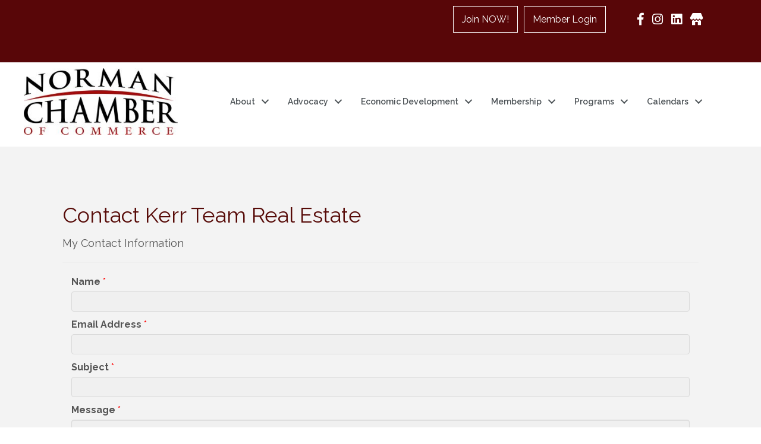

--- FILE ---
content_type: text/html; charset=utf-8
request_url: https://www.google.com/recaptcha/api2/anchor?ar=1&k=6LesdAsUAAAAAIJaNba6E4ScuAz4vFg-A7NY2aw8&co=aHR0cHM6Ly9idXNpbmVzcy5ub3JtYW5jaGFtYmVyLmNvbTo0NDM.&hl=en&v=PoyoqOPhxBO7pBk68S4YbpHZ&size=normal&anchor-ms=20000&execute-ms=30000&cb=5m9cn7npnx7y
body_size: 49254
content:
<!DOCTYPE HTML><html dir="ltr" lang="en"><head><meta http-equiv="Content-Type" content="text/html; charset=UTF-8">
<meta http-equiv="X-UA-Compatible" content="IE=edge">
<title>reCAPTCHA</title>
<style type="text/css">
/* cyrillic-ext */
@font-face {
  font-family: 'Roboto';
  font-style: normal;
  font-weight: 400;
  font-stretch: 100%;
  src: url(//fonts.gstatic.com/s/roboto/v48/KFO7CnqEu92Fr1ME7kSn66aGLdTylUAMa3GUBHMdazTgWw.woff2) format('woff2');
  unicode-range: U+0460-052F, U+1C80-1C8A, U+20B4, U+2DE0-2DFF, U+A640-A69F, U+FE2E-FE2F;
}
/* cyrillic */
@font-face {
  font-family: 'Roboto';
  font-style: normal;
  font-weight: 400;
  font-stretch: 100%;
  src: url(//fonts.gstatic.com/s/roboto/v48/KFO7CnqEu92Fr1ME7kSn66aGLdTylUAMa3iUBHMdazTgWw.woff2) format('woff2');
  unicode-range: U+0301, U+0400-045F, U+0490-0491, U+04B0-04B1, U+2116;
}
/* greek-ext */
@font-face {
  font-family: 'Roboto';
  font-style: normal;
  font-weight: 400;
  font-stretch: 100%;
  src: url(//fonts.gstatic.com/s/roboto/v48/KFO7CnqEu92Fr1ME7kSn66aGLdTylUAMa3CUBHMdazTgWw.woff2) format('woff2');
  unicode-range: U+1F00-1FFF;
}
/* greek */
@font-face {
  font-family: 'Roboto';
  font-style: normal;
  font-weight: 400;
  font-stretch: 100%;
  src: url(//fonts.gstatic.com/s/roboto/v48/KFO7CnqEu92Fr1ME7kSn66aGLdTylUAMa3-UBHMdazTgWw.woff2) format('woff2');
  unicode-range: U+0370-0377, U+037A-037F, U+0384-038A, U+038C, U+038E-03A1, U+03A3-03FF;
}
/* math */
@font-face {
  font-family: 'Roboto';
  font-style: normal;
  font-weight: 400;
  font-stretch: 100%;
  src: url(//fonts.gstatic.com/s/roboto/v48/KFO7CnqEu92Fr1ME7kSn66aGLdTylUAMawCUBHMdazTgWw.woff2) format('woff2');
  unicode-range: U+0302-0303, U+0305, U+0307-0308, U+0310, U+0312, U+0315, U+031A, U+0326-0327, U+032C, U+032F-0330, U+0332-0333, U+0338, U+033A, U+0346, U+034D, U+0391-03A1, U+03A3-03A9, U+03B1-03C9, U+03D1, U+03D5-03D6, U+03F0-03F1, U+03F4-03F5, U+2016-2017, U+2034-2038, U+203C, U+2040, U+2043, U+2047, U+2050, U+2057, U+205F, U+2070-2071, U+2074-208E, U+2090-209C, U+20D0-20DC, U+20E1, U+20E5-20EF, U+2100-2112, U+2114-2115, U+2117-2121, U+2123-214F, U+2190, U+2192, U+2194-21AE, U+21B0-21E5, U+21F1-21F2, U+21F4-2211, U+2213-2214, U+2216-22FF, U+2308-230B, U+2310, U+2319, U+231C-2321, U+2336-237A, U+237C, U+2395, U+239B-23B7, U+23D0, U+23DC-23E1, U+2474-2475, U+25AF, U+25B3, U+25B7, U+25BD, U+25C1, U+25CA, U+25CC, U+25FB, U+266D-266F, U+27C0-27FF, U+2900-2AFF, U+2B0E-2B11, U+2B30-2B4C, U+2BFE, U+3030, U+FF5B, U+FF5D, U+1D400-1D7FF, U+1EE00-1EEFF;
}
/* symbols */
@font-face {
  font-family: 'Roboto';
  font-style: normal;
  font-weight: 400;
  font-stretch: 100%;
  src: url(//fonts.gstatic.com/s/roboto/v48/KFO7CnqEu92Fr1ME7kSn66aGLdTylUAMaxKUBHMdazTgWw.woff2) format('woff2');
  unicode-range: U+0001-000C, U+000E-001F, U+007F-009F, U+20DD-20E0, U+20E2-20E4, U+2150-218F, U+2190, U+2192, U+2194-2199, U+21AF, U+21E6-21F0, U+21F3, U+2218-2219, U+2299, U+22C4-22C6, U+2300-243F, U+2440-244A, U+2460-24FF, U+25A0-27BF, U+2800-28FF, U+2921-2922, U+2981, U+29BF, U+29EB, U+2B00-2BFF, U+4DC0-4DFF, U+FFF9-FFFB, U+10140-1018E, U+10190-1019C, U+101A0, U+101D0-101FD, U+102E0-102FB, U+10E60-10E7E, U+1D2C0-1D2D3, U+1D2E0-1D37F, U+1F000-1F0FF, U+1F100-1F1AD, U+1F1E6-1F1FF, U+1F30D-1F30F, U+1F315, U+1F31C, U+1F31E, U+1F320-1F32C, U+1F336, U+1F378, U+1F37D, U+1F382, U+1F393-1F39F, U+1F3A7-1F3A8, U+1F3AC-1F3AF, U+1F3C2, U+1F3C4-1F3C6, U+1F3CA-1F3CE, U+1F3D4-1F3E0, U+1F3ED, U+1F3F1-1F3F3, U+1F3F5-1F3F7, U+1F408, U+1F415, U+1F41F, U+1F426, U+1F43F, U+1F441-1F442, U+1F444, U+1F446-1F449, U+1F44C-1F44E, U+1F453, U+1F46A, U+1F47D, U+1F4A3, U+1F4B0, U+1F4B3, U+1F4B9, U+1F4BB, U+1F4BF, U+1F4C8-1F4CB, U+1F4D6, U+1F4DA, U+1F4DF, U+1F4E3-1F4E6, U+1F4EA-1F4ED, U+1F4F7, U+1F4F9-1F4FB, U+1F4FD-1F4FE, U+1F503, U+1F507-1F50B, U+1F50D, U+1F512-1F513, U+1F53E-1F54A, U+1F54F-1F5FA, U+1F610, U+1F650-1F67F, U+1F687, U+1F68D, U+1F691, U+1F694, U+1F698, U+1F6AD, U+1F6B2, U+1F6B9-1F6BA, U+1F6BC, U+1F6C6-1F6CF, U+1F6D3-1F6D7, U+1F6E0-1F6EA, U+1F6F0-1F6F3, U+1F6F7-1F6FC, U+1F700-1F7FF, U+1F800-1F80B, U+1F810-1F847, U+1F850-1F859, U+1F860-1F887, U+1F890-1F8AD, U+1F8B0-1F8BB, U+1F8C0-1F8C1, U+1F900-1F90B, U+1F93B, U+1F946, U+1F984, U+1F996, U+1F9E9, U+1FA00-1FA6F, U+1FA70-1FA7C, U+1FA80-1FA89, U+1FA8F-1FAC6, U+1FACE-1FADC, U+1FADF-1FAE9, U+1FAF0-1FAF8, U+1FB00-1FBFF;
}
/* vietnamese */
@font-face {
  font-family: 'Roboto';
  font-style: normal;
  font-weight: 400;
  font-stretch: 100%;
  src: url(//fonts.gstatic.com/s/roboto/v48/KFO7CnqEu92Fr1ME7kSn66aGLdTylUAMa3OUBHMdazTgWw.woff2) format('woff2');
  unicode-range: U+0102-0103, U+0110-0111, U+0128-0129, U+0168-0169, U+01A0-01A1, U+01AF-01B0, U+0300-0301, U+0303-0304, U+0308-0309, U+0323, U+0329, U+1EA0-1EF9, U+20AB;
}
/* latin-ext */
@font-face {
  font-family: 'Roboto';
  font-style: normal;
  font-weight: 400;
  font-stretch: 100%;
  src: url(//fonts.gstatic.com/s/roboto/v48/KFO7CnqEu92Fr1ME7kSn66aGLdTylUAMa3KUBHMdazTgWw.woff2) format('woff2');
  unicode-range: U+0100-02BA, U+02BD-02C5, U+02C7-02CC, U+02CE-02D7, U+02DD-02FF, U+0304, U+0308, U+0329, U+1D00-1DBF, U+1E00-1E9F, U+1EF2-1EFF, U+2020, U+20A0-20AB, U+20AD-20C0, U+2113, U+2C60-2C7F, U+A720-A7FF;
}
/* latin */
@font-face {
  font-family: 'Roboto';
  font-style: normal;
  font-weight: 400;
  font-stretch: 100%;
  src: url(//fonts.gstatic.com/s/roboto/v48/KFO7CnqEu92Fr1ME7kSn66aGLdTylUAMa3yUBHMdazQ.woff2) format('woff2');
  unicode-range: U+0000-00FF, U+0131, U+0152-0153, U+02BB-02BC, U+02C6, U+02DA, U+02DC, U+0304, U+0308, U+0329, U+2000-206F, U+20AC, U+2122, U+2191, U+2193, U+2212, U+2215, U+FEFF, U+FFFD;
}
/* cyrillic-ext */
@font-face {
  font-family: 'Roboto';
  font-style: normal;
  font-weight: 500;
  font-stretch: 100%;
  src: url(//fonts.gstatic.com/s/roboto/v48/KFO7CnqEu92Fr1ME7kSn66aGLdTylUAMa3GUBHMdazTgWw.woff2) format('woff2');
  unicode-range: U+0460-052F, U+1C80-1C8A, U+20B4, U+2DE0-2DFF, U+A640-A69F, U+FE2E-FE2F;
}
/* cyrillic */
@font-face {
  font-family: 'Roboto';
  font-style: normal;
  font-weight: 500;
  font-stretch: 100%;
  src: url(//fonts.gstatic.com/s/roboto/v48/KFO7CnqEu92Fr1ME7kSn66aGLdTylUAMa3iUBHMdazTgWw.woff2) format('woff2');
  unicode-range: U+0301, U+0400-045F, U+0490-0491, U+04B0-04B1, U+2116;
}
/* greek-ext */
@font-face {
  font-family: 'Roboto';
  font-style: normal;
  font-weight: 500;
  font-stretch: 100%;
  src: url(//fonts.gstatic.com/s/roboto/v48/KFO7CnqEu92Fr1ME7kSn66aGLdTylUAMa3CUBHMdazTgWw.woff2) format('woff2');
  unicode-range: U+1F00-1FFF;
}
/* greek */
@font-face {
  font-family: 'Roboto';
  font-style: normal;
  font-weight: 500;
  font-stretch: 100%;
  src: url(//fonts.gstatic.com/s/roboto/v48/KFO7CnqEu92Fr1ME7kSn66aGLdTylUAMa3-UBHMdazTgWw.woff2) format('woff2');
  unicode-range: U+0370-0377, U+037A-037F, U+0384-038A, U+038C, U+038E-03A1, U+03A3-03FF;
}
/* math */
@font-face {
  font-family: 'Roboto';
  font-style: normal;
  font-weight: 500;
  font-stretch: 100%;
  src: url(//fonts.gstatic.com/s/roboto/v48/KFO7CnqEu92Fr1ME7kSn66aGLdTylUAMawCUBHMdazTgWw.woff2) format('woff2');
  unicode-range: U+0302-0303, U+0305, U+0307-0308, U+0310, U+0312, U+0315, U+031A, U+0326-0327, U+032C, U+032F-0330, U+0332-0333, U+0338, U+033A, U+0346, U+034D, U+0391-03A1, U+03A3-03A9, U+03B1-03C9, U+03D1, U+03D5-03D6, U+03F0-03F1, U+03F4-03F5, U+2016-2017, U+2034-2038, U+203C, U+2040, U+2043, U+2047, U+2050, U+2057, U+205F, U+2070-2071, U+2074-208E, U+2090-209C, U+20D0-20DC, U+20E1, U+20E5-20EF, U+2100-2112, U+2114-2115, U+2117-2121, U+2123-214F, U+2190, U+2192, U+2194-21AE, U+21B0-21E5, U+21F1-21F2, U+21F4-2211, U+2213-2214, U+2216-22FF, U+2308-230B, U+2310, U+2319, U+231C-2321, U+2336-237A, U+237C, U+2395, U+239B-23B7, U+23D0, U+23DC-23E1, U+2474-2475, U+25AF, U+25B3, U+25B7, U+25BD, U+25C1, U+25CA, U+25CC, U+25FB, U+266D-266F, U+27C0-27FF, U+2900-2AFF, U+2B0E-2B11, U+2B30-2B4C, U+2BFE, U+3030, U+FF5B, U+FF5D, U+1D400-1D7FF, U+1EE00-1EEFF;
}
/* symbols */
@font-face {
  font-family: 'Roboto';
  font-style: normal;
  font-weight: 500;
  font-stretch: 100%;
  src: url(//fonts.gstatic.com/s/roboto/v48/KFO7CnqEu92Fr1ME7kSn66aGLdTylUAMaxKUBHMdazTgWw.woff2) format('woff2');
  unicode-range: U+0001-000C, U+000E-001F, U+007F-009F, U+20DD-20E0, U+20E2-20E4, U+2150-218F, U+2190, U+2192, U+2194-2199, U+21AF, U+21E6-21F0, U+21F3, U+2218-2219, U+2299, U+22C4-22C6, U+2300-243F, U+2440-244A, U+2460-24FF, U+25A0-27BF, U+2800-28FF, U+2921-2922, U+2981, U+29BF, U+29EB, U+2B00-2BFF, U+4DC0-4DFF, U+FFF9-FFFB, U+10140-1018E, U+10190-1019C, U+101A0, U+101D0-101FD, U+102E0-102FB, U+10E60-10E7E, U+1D2C0-1D2D3, U+1D2E0-1D37F, U+1F000-1F0FF, U+1F100-1F1AD, U+1F1E6-1F1FF, U+1F30D-1F30F, U+1F315, U+1F31C, U+1F31E, U+1F320-1F32C, U+1F336, U+1F378, U+1F37D, U+1F382, U+1F393-1F39F, U+1F3A7-1F3A8, U+1F3AC-1F3AF, U+1F3C2, U+1F3C4-1F3C6, U+1F3CA-1F3CE, U+1F3D4-1F3E0, U+1F3ED, U+1F3F1-1F3F3, U+1F3F5-1F3F7, U+1F408, U+1F415, U+1F41F, U+1F426, U+1F43F, U+1F441-1F442, U+1F444, U+1F446-1F449, U+1F44C-1F44E, U+1F453, U+1F46A, U+1F47D, U+1F4A3, U+1F4B0, U+1F4B3, U+1F4B9, U+1F4BB, U+1F4BF, U+1F4C8-1F4CB, U+1F4D6, U+1F4DA, U+1F4DF, U+1F4E3-1F4E6, U+1F4EA-1F4ED, U+1F4F7, U+1F4F9-1F4FB, U+1F4FD-1F4FE, U+1F503, U+1F507-1F50B, U+1F50D, U+1F512-1F513, U+1F53E-1F54A, U+1F54F-1F5FA, U+1F610, U+1F650-1F67F, U+1F687, U+1F68D, U+1F691, U+1F694, U+1F698, U+1F6AD, U+1F6B2, U+1F6B9-1F6BA, U+1F6BC, U+1F6C6-1F6CF, U+1F6D3-1F6D7, U+1F6E0-1F6EA, U+1F6F0-1F6F3, U+1F6F7-1F6FC, U+1F700-1F7FF, U+1F800-1F80B, U+1F810-1F847, U+1F850-1F859, U+1F860-1F887, U+1F890-1F8AD, U+1F8B0-1F8BB, U+1F8C0-1F8C1, U+1F900-1F90B, U+1F93B, U+1F946, U+1F984, U+1F996, U+1F9E9, U+1FA00-1FA6F, U+1FA70-1FA7C, U+1FA80-1FA89, U+1FA8F-1FAC6, U+1FACE-1FADC, U+1FADF-1FAE9, U+1FAF0-1FAF8, U+1FB00-1FBFF;
}
/* vietnamese */
@font-face {
  font-family: 'Roboto';
  font-style: normal;
  font-weight: 500;
  font-stretch: 100%;
  src: url(//fonts.gstatic.com/s/roboto/v48/KFO7CnqEu92Fr1ME7kSn66aGLdTylUAMa3OUBHMdazTgWw.woff2) format('woff2');
  unicode-range: U+0102-0103, U+0110-0111, U+0128-0129, U+0168-0169, U+01A0-01A1, U+01AF-01B0, U+0300-0301, U+0303-0304, U+0308-0309, U+0323, U+0329, U+1EA0-1EF9, U+20AB;
}
/* latin-ext */
@font-face {
  font-family: 'Roboto';
  font-style: normal;
  font-weight: 500;
  font-stretch: 100%;
  src: url(//fonts.gstatic.com/s/roboto/v48/KFO7CnqEu92Fr1ME7kSn66aGLdTylUAMa3KUBHMdazTgWw.woff2) format('woff2');
  unicode-range: U+0100-02BA, U+02BD-02C5, U+02C7-02CC, U+02CE-02D7, U+02DD-02FF, U+0304, U+0308, U+0329, U+1D00-1DBF, U+1E00-1E9F, U+1EF2-1EFF, U+2020, U+20A0-20AB, U+20AD-20C0, U+2113, U+2C60-2C7F, U+A720-A7FF;
}
/* latin */
@font-face {
  font-family: 'Roboto';
  font-style: normal;
  font-weight: 500;
  font-stretch: 100%;
  src: url(//fonts.gstatic.com/s/roboto/v48/KFO7CnqEu92Fr1ME7kSn66aGLdTylUAMa3yUBHMdazQ.woff2) format('woff2');
  unicode-range: U+0000-00FF, U+0131, U+0152-0153, U+02BB-02BC, U+02C6, U+02DA, U+02DC, U+0304, U+0308, U+0329, U+2000-206F, U+20AC, U+2122, U+2191, U+2193, U+2212, U+2215, U+FEFF, U+FFFD;
}
/* cyrillic-ext */
@font-face {
  font-family: 'Roboto';
  font-style: normal;
  font-weight: 900;
  font-stretch: 100%;
  src: url(//fonts.gstatic.com/s/roboto/v48/KFO7CnqEu92Fr1ME7kSn66aGLdTylUAMa3GUBHMdazTgWw.woff2) format('woff2');
  unicode-range: U+0460-052F, U+1C80-1C8A, U+20B4, U+2DE0-2DFF, U+A640-A69F, U+FE2E-FE2F;
}
/* cyrillic */
@font-face {
  font-family: 'Roboto';
  font-style: normal;
  font-weight: 900;
  font-stretch: 100%;
  src: url(//fonts.gstatic.com/s/roboto/v48/KFO7CnqEu92Fr1ME7kSn66aGLdTylUAMa3iUBHMdazTgWw.woff2) format('woff2');
  unicode-range: U+0301, U+0400-045F, U+0490-0491, U+04B0-04B1, U+2116;
}
/* greek-ext */
@font-face {
  font-family: 'Roboto';
  font-style: normal;
  font-weight: 900;
  font-stretch: 100%;
  src: url(//fonts.gstatic.com/s/roboto/v48/KFO7CnqEu92Fr1ME7kSn66aGLdTylUAMa3CUBHMdazTgWw.woff2) format('woff2');
  unicode-range: U+1F00-1FFF;
}
/* greek */
@font-face {
  font-family: 'Roboto';
  font-style: normal;
  font-weight: 900;
  font-stretch: 100%;
  src: url(//fonts.gstatic.com/s/roboto/v48/KFO7CnqEu92Fr1ME7kSn66aGLdTylUAMa3-UBHMdazTgWw.woff2) format('woff2');
  unicode-range: U+0370-0377, U+037A-037F, U+0384-038A, U+038C, U+038E-03A1, U+03A3-03FF;
}
/* math */
@font-face {
  font-family: 'Roboto';
  font-style: normal;
  font-weight: 900;
  font-stretch: 100%;
  src: url(//fonts.gstatic.com/s/roboto/v48/KFO7CnqEu92Fr1ME7kSn66aGLdTylUAMawCUBHMdazTgWw.woff2) format('woff2');
  unicode-range: U+0302-0303, U+0305, U+0307-0308, U+0310, U+0312, U+0315, U+031A, U+0326-0327, U+032C, U+032F-0330, U+0332-0333, U+0338, U+033A, U+0346, U+034D, U+0391-03A1, U+03A3-03A9, U+03B1-03C9, U+03D1, U+03D5-03D6, U+03F0-03F1, U+03F4-03F5, U+2016-2017, U+2034-2038, U+203C, U+2040, U+2043, U+2047, U+2050, U+2057, U+205F, U+2070-2071, U+2074-208E, U+2090-209C, U+20D0-20DC, U+20E1, U+20E5-20EF, U+2100-2112, U+2114-2115, U+2117-2121, U+2123-214F, U+2190, U+2192, U+2194-21AE, U+21B0-21E5, U+21F1-21F2, U+21F4-2211, U+2213-2214, U+2216-22FF, U+2308-230B, U+2310, U+2319, U+231C-2321, U+2336-237A, U+237C, U+2395, U+239B-23B7, U+23D0, U+23DC-23E1, U+2474-2475, U+25AF, U+25B3, U+25B7, U+25BD, U+25C1, U+25CA, U+25CC, U+25FB, U+266D-266F, U+27C0-27FF, U+2900-2AFF, U+2B0E-2B11, U+2B30-2B4C, U+2BFE, U+3030, U+FF5B, U+FF5D, U+1D400-1D7FF, U+1EE00-1EEFF;
}
/* symbols */
@font-face {
  font-family: 'Roboto';
  font-style: normal;
  font-weight: 900;
  font-stretch: 100%;
  src: url(//fonts.gstatic.com/s/roboto/v48/KFO7CnqEu92Fr1ME7kSn66aGLdTylUAMaxKUBHMdazTgWw.woff2) format('woff2');
  unicode-range: U+0001-000C, U+000E-001F, U+007F-009F, U+20DD-20E0, U+20E2-20E4, U+2150-218F, U+2190, U+2192, U+2194-2199, U+21AF, U+21E6-21F0, U+21F3, U+2218-2219, U+2299, U+22C4-22C6, U+2300-243F, U+2440-244A, U+2460-24FF, U+25A0-27BF, U+2800-28FF, U+2921-2922, U+2981, U+29BF, U+29EB, U+2B00-2BFF, U+4DC0-4DFF, U+FFF9-FFFB, U+10140-1018E, U+10190-1019C, U+101A0, U+101D0-101FD, U+102E0-102FB, U+10E60-10E7E, U+1D2C0-1D2D3, U+1D2E0-1D37F, U+1F000-1F0FF, U+1F100-1F1AD, U+1F1E6-1F1FF, U+1F30D-1F30F, U+1F315, U+1F31C, U+1F31E, U+1F320-1F32C, U+1F336, U+1F378, U+1F37D, U+1F382, U+1F393-1F39F, U+1F3A7-1F3A8, U+1F3AC-1F3AF, U+1F3C2, U+1F3C4-1F3C6, U+1F3CA-1F3CE, U+1F3D4-1F3E0, U+1F3ED, U+1F3F1-1F3F3, U+1F3F5-1F3F7, U+1F408, U+1F415, U+1F41F, U+1F426, U+1F43F, U+1F441-1F442, U+1F444, U+1F446-1F449, U+1F44C-1F44E, U+1F453, U+1F46A, U+1F47D, U+1F4A3, U+1F4B0, U+1F4B3, U+1F4B9, U+1F4BB, U+1F4BF, U+1F4C8-1F4CB, U+1F4D6, U+1F4DA, U+1F4DF, U+1F4E3-1F4E6, U+1F4EA-1F4ED, U+1F4F7, U+1F4F9-1F4FB, U+1F4FD-1F4FE, U+1F503, U+1F507-1F50B, U+1F50D, U+1F512-1F513, U+1F53E-1F54A, U+1F54F-1F5FA, U+1F610, U+1F650-1F67F, U+1F687, U+1F68D, U+1F691, U+1F694, U+1F698, U+1F6AD, U+1F6B2, U+1F6B9-1F6BA, U+1F6BC, U+1F6C6-1F6CF, U+1F6D3-1F6D7, U+1F6E0-1F6EA, U+1F6F0-1F6F3, U+1F6F7-1F6FC, U+1F700-1F7FF, U+1F800-1F80B, U+1F810-1F847, U+1F850-1F859, U+1F860-1F887, U+1F890-1F8AD, U+1F8B0-1F8BB, U+1F8C0-1F8C1, U+1F900-1F90B, U+1F93B, U+1F946, U+1F984, U+1F996, U+1F9E9, U+1FA00-1FA6F, U+1FA70-1FA7C, U+1FA80-1FA89, U+1FA8F-1FAC6, U+1FACE-1FADC, U+1FADF-1FAE9, U+1FAF0-1FAF8, U+1FB00-1FBFF;
}
/* vietnamese */
@font-face {
  font-family: 'Roboto';
  font-style: normal;
  font-weight: 900;
  font-stretch: 100%;
  src: url(//fonts.gstatic.com/s/roboto/v48/KFO7CnqEu92Fr1ME7kSn66aGLdTylUAMa3OUBHMdazTgWw.woff2) format('woff2');
  unicode-range: U+0102-0103, U+0110-0111, U+0128-0129, U+0168-0169, U+01A0-01A1, U+01AF-01B0, U+0300-0301, U+0303-0304, U+0308-0309, U+0323, U+0329, U+1EA0-1EF9, U+20AB;
}
/* latin-ext */
@font-face {
  font-family: 'Roboto';
  font-style: normal;
  font-weight: 900;
  font-stretch: 100%;
  src: url(//fonts.gstatic.com/s/roboto/v48/KFO7CnqEu92Fr1ME7kSn66aGLdTylUAMa3KUBHMdazTgWw.woff2) format('woff2');
  unicode-range: U+0100-02BA, U+02BD-02C5, U+02C7-02CC, U+02CE-02D7, U+02DD-02FF, U+0304, U+0308, U+0329, U+1D00-1DBF, U+1E00-1E9F, U+1EF2-1EFF, U+2020, U+20A0-20AB, U+20AD-20C0, U+2113, U+2C60-2C7F, U+A720-A7FF;
}
/* latin */
@font-face {
  font-family: 'Roboto';
  font-style: normal;
  font-weight: 900;
  font-stretch: 100%;
  src: url(//fonts.gstatic.com/s/roboto/v48/KFO7CnqEu92Fr1ME7kSn66aGLdTylUAMa3yUBHMdazQ.woff2) format('woff2');
  unicode-range: U+0000-00FF, U+0131, U+0152-0153, U+02BB-02BC, U+02C6, U+02DA, U+02DC, U+0304, U+0308, U+0329, U+2000-206F, U+20AC, U+2122, U+2191, U+2193, U+2212, U+2215, U+FEFF, U+FFFD;
}

</style>
<link rel="stylesheet" type="text/css" href="https://www.gstatic.com/recaptcha/releases/PoyoqOPhxBO7pBk68S4YbpHZ/styles__ltr.css">
<script nonce="67tHcLYgsJhe7zOez8Bv0w" type="text/javascript">window['__recaptcha_api'] = 'https://www.google.com/recaptcha/api2/';</script>
<script type="text/javascript" src="https://www.gstatic.com/recaptcha/releases/PoyoqOPhxBO7pBk68S4YbpHZ/recaptcha__en.js" nonce="67tHcLYgsJhe7zOez8Bv0w">
      
    </script></head>
<body><div id="rc-anchor-alert" class="rc-anchor-alert"></div>
<input type="hidden" id="recaptcha-token" value="[base64]">
<script type="text/javascript" nonce="67tHcLYgsJhe7zOez8Bv0w">
      recaptcha.anchor.Main.init("[\x22ainput\x22,[\x22bgdata\x22,\x22\x22,\[base64]/[base64]/[base64]/[base64]/[base64]/[base64]/[base64]/[base64]/[base64]/[base64]\\u003d\x22,\[base64]\x22,\x22LjrDnsOiw7QHwoTDhkQ0NW47BcOKwpYqR8Kyw788VkPCtMKSRFbDhcO6w4hJw5vDucKRw6pcQxI2w6fChDVBw4VKczk3w6XDgsKTw4/[base64]/wqTCmHd0w53DpMKyLTgewqzCrhbDqw/CqMOHwr/Cr0Uvwr9ewoTCkcOJK8KsecOLdHRvOywUcsKEwpwjw7Qban0eUMOEJX8QLRTDsydzcsO4NB4fFsK2IX7Cj27Cikcrw5Zvw6TCncO9w7lIwr/DszMxKANpwqDCg8Ouw6LCmkPDly/DrMOUwrdLw5fCmhxFwq7CmB/[base64]/DkMO4wpzDgcO1bmghwpzDn8K7wrcrREfDosO2bm/DvcOGRWvDs8OCw5QsWMOdYcK7woc/SUDDiMKtw6PDhy3CicKSw5jCtG7DusK3wrMxXWhFHF4kwp/Dq8OnRQjDpAEQVMOyw79Bw70Ow7d4F3fCl8OdHUDCvMK1CcOzw6bDvid8w6/CkUN7wrZlwqvDnwfDusOMwpVUM8Kiwp/DvcOYw7bCqMKxwr1fIxXDtiJIe8OLwrbCp8Kow6XDiMKaw7jCucKhM8OKSWHCrMO0wocdFVZQJsORMELCssKAwoLCjcOeb8KzwovDtHHDgMKzwpfDgEdYw5TCmMKrHsOqKMOGf1BuGMKYfSN/CzbCoWVCw65ELz9+FcOYw47Du23Dq2PDlsO9CMOCdsOywrfCicKZwqnCgBcew6xaw44RUncwwpLDucK7G1gtWsOuwq5HUcKKwqfCsSDDocKSC8KDTsKWTsKbdMKLw4JHwoRDw5Efw6suwq8beAXDnQfCtHBbw6AAw6oYLCrClMK1wpLCrcOsC2TDmD/[base64]/[base64]/CgsOABEPDryfCtHbCtG0IRwfCnzzDtUFrCGNbcMOmS8Orw4JGCWjDtC9sVcKUehNywp4zwrfDmcKnKsKbwpzCiMOew4Ziw61DZsKqH1fDhcO0UcOVw7HDqSzCoMOmwpMyNMOBIhLCusOLfF50OMOEw5/Cqi/[base64]/Cs8OLKlMKw7TCiG7CiMKnw5TDiWXDiSvCv8KyVUFOOsKXwqgiUErDr8KKwqo+BlzDrcKtTsKgKA4UMsKidzATE8KjOsKaZA0UZcOUwr/DqcK9PMO7YxYqwqPCgDEKw4HDlnLDnMKEwoMxD0LCg8KuQcKEMcOBTsKNIwhww4wqw6XCiCfDmsOsMHjCpsKIwqnDhMK8AcK4EQoQFcKFw57DliI4ZWBXwonDqsOKZMONPnVHB8OUwqzCgMKNwpVgw6HDtMKdBwrDhkpeWy8/[base64]/Cp8OCbsKow63CmjA5XDbCgE/DqSDDksKVwqdcwpE4wr8KN8KPwoBnw7RnEUTCo8Ouwp3CjsOEwqHDucOuwofDo2zCuMKFw4V2w6wcw43DumfChQzCpAMlasO+w6dJw6DDuAfDi1TCswUJOkTDvWTDo1YYw7s8d3jDp8ONwqDDusOXwqtNKcOEE8OGCsOxfsKZwqQWw5AXD8O9w7kpwqrDmEc/EcOoZ8OgNMKLAjHCv8KaDzPCjcOtwp7CpVLCjGMOdsOKwqzCtwkwUV9TwojCu8O2woAOw7YwwpjCtgUcw6fDpsOnwq4hOnnDpMK/C3VfK0jDu8Kvw4M6w71XPMKubUrCqWAYYcKJw5LDkFN7EE8ow63ClldawowrwqHCk0/Ch0M+M8KTTHXCg8KpwrEuYC/DiyLCry1pwqzDvMKVVMOpw6tRw5/CrsKHMl8oG8Otw6jCkcKrb8OzRznDlA8ZZ8KFw6fCvjNEw60wwrFdQhLClsKFQwPCsgMhc8KCwp8IVlvDqE/DuMKRwoTDjg/CgMOxw6FiwrvDrjBDPnEvA1xFw6cdw4TDmQXCmRjDn3ZKw4lhJnICGyLDu8O7a8Orw4IyUiNERkjDrsKoHxxFQGE9esOqV8KGJSt1QirCisONU8OnFGV+fiR2XSA0wr7DlhlTJsKdwoXCiyHCoQh6w4taw7AYEBQgw67CmQHCmFDDpsO+w5tEwpRLWcO/w6twwrTCpMKtPU7CgsOwVsKsacKGw7TDg8OHw5HChRHDgxgnLCHCrw97KWfClMK6w7YWwpPDs8KRwpfDhS4Qw6YKcnzDqys/wrvCvjnDhWxWwpbDi2PDvCnCh8K7w6IjJcOybcKaw5jDmsOJb3oqw4fDrMK2ChoNesO7VRHDiB4uw7TCo25DfsKHwoJ9EDjDqXtsw7XDuMOqwpUnwpZnwqjDscOcwoVIFWnCqB5swrJtw5nCjMO/[base64]/[base64]/Cq8OPwq9SM0/DjkrDgGTDvMO2eMOpw68/fMOdw47DnkHCigHCnR7CvMKZSF5jwq1FwrjDpGnDs2ZYw5BPejk7SsKVMcK1w53CucOrIwXDkMKpIsOawqASR8Krw5Euw6XDsQoFAcKNYBVMZ8OUwoNpw73CuD/DlXB1NXbDt8KYwoI8wq/Cr3bCqcKKwpZ8w6FMIgLCpi5Uw5TDs8K9TsO2wr18w4hOWcKneWsIw4XCnB3DpcOWw4QqZ2MlfhnCl3nCt3M5wpjDqSbCocOIanLCgcKQcWTCosKBFVJ/w6PDvMO3wrLDocO9fFQES8OYw51QOmRnwrc+IsKae8Khw4dVe8KxcT4kWsOyF8KVw4HCpsOrw4w1QMK8DTvCpMOHLT3CvMKewrjDsW/CssO8PnZ0FMO2w7PDrnULw5nCkcOBT8OEw6FdE8KffW7CucK1wrDCnz3ClDguwoIvbWsNworCnxc5w7Rgw5DDucK4w6nDq8KhIUw2w5J2wqYGRMO8YnzCrzHCpD1iw5rCusK7JMKmOFJJwqFpw7jCvg9MbEIaKxUOwr/Co8K4D8OswoLCq8KaIBsvARtnMCDDvSvCksKeb2vCi8K6D8K4U8O2w5xew7kVwq/ComxLGcOtwrQCfcOHw4fCvcOWH8OvWSXCpcKGMRTCusO9AcOyw6bDq1/DgcKPw7DClV/[base64]/PMOEG1RSV8O8AsKrwp7DvMOlQDPCllXCgCfCohwSwo1ww5EaOMO1wrbDtT8lFXRfw6k5EwpHwrbCpk96w7Elw7lGwrhxMMOxbmhswqTDp17CsMKJwp/[base64]/CllBAwrPCv08jQVRedsO9woY6w61qw7pQC3HCrXAFwrhsSkHCrjnDiD/DlsK8w4PCtyYzJMO4wp/Cl8OfC2BLDE9vwoVgdMO/wobDnEZ9woolGDw8w4B6w7bCrT8uYhYSw7h+acOWQMK1wpXDocKYw5V6wqfCuijDocOewo0GfMKpwoYkwroDBnIKw7kmSsOwATzDu8K+NcOMZMKnA8OyE8OYcz3CicOJP8OSw54bMw4pwpbDhB/DuDzDo8O/GTjDrn4OwqNjGsKcwrwRw7lqTcKnK8OlIQ43Kwwkw6Blw4PDijDDtkQXw4nCs8OnQQMwdcOXwprCjwYRw5QTI8ORw5/[base64]/DrcKqcMK/VMKrwqLCh8Oiwq96QMOODi7CvMKuw7DDqsKlwqsOH0PCoETCnMOKaStaw6LCm8KRGQTDj1nDgzJYwpbCmMOsezNJSEM4w5ggw6fCiQEcw7RQU8OMwpILw7AQw5DDqAdNw6R7w7PDhUxrE8KFOMKbM0LDim5/c8OjwqVXwoTCnCt7w49Sw7wUZcKww6tWwpDCoMOZwok+HHrCnXTDtMOBQ3nDr8ONOmPDjMKYwroZJGUSMxl/w4wcf8K5EWZbTnchJcO1CcK9w7M5RXbDg2Y+w68jwp9hw67CknfDpcOnUUM1BMKmMGpSI0DDmVV0MMKBw6gsesOobEjCkWsuIAnDvMO1w5PDhsKJw43DlyzDvMOMG1/[base64]/ZAzCpMOaw6UPwpomEE5TUsOWw7LDsELDn8OkSsKQXcKEK8OCYjTCiMO2w63DjwAKw4DDhsK3wrrDiTxbwrDCocKHwpRhw5NBw7vDoRo/B3zCv8OzasOswrRDw5HDiCLClnEjw6hSw7HCqz7CnjF4DMOqNynDkMKMLxjDvBoWP8KAwp/DocK7WsKmFkBMw49VKsO6w57Ct8KuwqbCq8KOXh8mwpHCpyx9B8K0wpPCg1hqSw3DoMOMw502w6/DhQdiGsOzw6HCrDPCtBBrworDnsK8w7zCncKwwrhQfcOhJUYYdcKYeHxVaQRXw4HCtnhZwrJXwoMYw5bCmFtBwovDvSkqwpgswrJ7BX/Di8KRwpczw7NAe0Vww6Fkw7TCoMKcOABTC1bDilLCq8KJwrvDlQkiw51Lw4nDtGrDhcOPw6/DhHhqw5cjw4cRSMO/wonDvhvCqSMJZ35Cw6XCoCXDvhrCmQlSwqjCli/[base64]/DssKNwrjCkcOFbw3CuQXCmFMDwrbDicKgOcKwXcKDw4liwpTDh8OIwpAIw6LDs8Ksw7vChzfDoE5QE8OAwqcXAF7CiMKLwo3CqcOhwrfCoXXCgMOfw4XCrA/CvMOrw5LChsKmw7FSOQVVDcO+wrkRwrhpKsOQKR4afsKvIUbDnMKWL8Kjw4TCvgLCuwdSQmdxwofDgDNQeVjDt8KEGhzCjcOmw5MvE0vCiAHDosODw5Anw4LDqsOtbx/DtsOVw7cRUcKPwofDq8KzNBt4ZmTDoi49w4lwfMKjNsO1wogWwqg7w5LCp8ONVcKTw7tbwobCiMKAwoMuw5rDiVDDtcOSKAV8wrDCsk4+NcKdQsOPwofCs8OQw7vDslnCo8KfRj87w4rDpV/[base64]/Dh8OyF0TDrsKiKhRtKcKXFR5ewpvDscO2b28Aw7NLbglJw7woVSTDpMKhwodQJcObw5DCosOKLi/CnsO6wrPDrxfDqsOAw7g9wpUyJXPCjsKXccOIdRjChMK9P2DCnMOXwopXd0Uuw4wKSHpdbcK5wrhVw5TCm8O4w5dMDAXCuWskwrR2w4tVwpIpw61Kw5DDvcObw4BQfsKMEn/Dp8K5wrtmwqLDgXbCn8O5w7g/Y3dMw47DgsKIw5xNORFew67ChEDCvsO3UcK5w6TCqwNjwol8w6YkwqvCqsOiw4JdbQ3DkTPDoDLCs8KlfMKnwqgLw4nDjsOTAyXCoXzCjXbDj1fCvMO/AsOcdcK6bkrDjMK6w6PCq8O8fMKLw5PDs8OGe8KzFMOgP8Oyw60AeMOmB8K5wrPCicKzw6crw7Qew7wswoIDwq/DkcKfw67DlsKPSBJzMh9tNUolwq4uw5jDn8K2w5vCh0fCrcOVSh1/wogPBkwkw6N+VEzDnz/ChTE0wqN5w7cow4d0w4FHwqPDkQpwcsOww6DDlCJhwqvCrnDDmcKVY8KQw5bDlsKfwonDk8OAwqvDkgzClkpVw7/[base64]/wq7CixlCwpXCtsKcIcOQwpHDsMObw5Bjw4DCmMKuw4QTwq/CucOXw5lvw4jCnWkIwozCssK0w6xlw7Agw5k/fMOFVRXDjnDDk8K1wqQZwonCrcOVVEHCpsKSw6rCjUFIK8KBw7JZwrDCsMKAXcOrBBnCtSrCohzDv2QhX8KkIhDDnMKBwq9pwro2aMKawqLChxLDvMKlCFvCrig4DMOkdcOFZj/CijHDqCPDnkVzIcKyw6HDnGF9PGMOdkFnAW03w7YgCVfDog/DrMOjw53Dh1I4XU/CvhIsPSjCksOkw6h7UcKOSFhKwrxWQ0tFw5zDssOtw73CpB0mwqlYfBEzwqp2wpzChhF2wqdEOcK/wqnDqsOOw7wXw6xQCMOrwpnDusKJF8OUwqzDnV/DryDCgcOGwpHDpFMQPBJewqvDlCTDicKoIiHCogRjw7bCuyzDuysaw6RPwpzCmMOUwpxtw4jCiC/[base64]/CgMK9d8OHwofDjhXCicOvfsOWOGZ1HcKITQxrwqA1wogNw6Naw5ERw6JiX8Ojw7wfw7HDrsOcwqB5wrbDuXENRcK8dsOHeMKTw4rDlUQtVsODBsKuXVbCvAfDs3vDg05ud3LCiCspw7/DiFjCplAVRMOAw57DjsKYw6bCmD04GsOEE2sAwrEfw6bDnlfCiMKuw5ZxwoPClMOJdMO+BsKSR8KHScOKwrIhJMOLEDdjWMODw67DvcO2wpXCvsODw4bCvsO0RGVIJRLCuMOPOjNQZANnBj9Ww4fCnMOVHw/ClcOSM2/[base64]/ChzFMZEbCgXDCg2DDm8KkworDpcO5wo8gw7gNWzLDiiLCgFHCkD/DucOsw5tTNsOrw5BkZsOSL8OxPMKCw4TCrMK7wpxJwqh4w7DDvRsJw44/wrLDhQJ+WMORScOTw5PDl8OHRD4BwrbDijIUZCJ8MzbDqcKqV8K/QQMzW8OZfMKqwobDsMOxw4XDtMKKYEvCpcOEVMOuw6HDvsOZelrDs1gHw77Ds8KjRgLCpMOswozDunLCmsOgd8OWUMO3asK/[base64]/[base64]/w7rCjUsDHgYPY2LDgBPDkQzCqUQSwq/DoBc3w4nCkj3CuMOAw6Y9WiE+AMKIKFrCvcKcwrYvaCrCnWpqw6zCkcK6C8O/[base64]/w6tgPMKWbFzDgsKGJcODw64NwrUjIiDDg8ODQsK6EXLCksKJw64Cw5Ehw7bCjsOvw5N5EW0qZcKPw5BABcO6wr8KwqNZwo0QKMK+AibCqcOwA8OAXMOSFUHCl8ONwrrDicO2T1hbw4TDvSArXjnCrn/DmQAQw4DDhi/CvCgvQH/Cindvwp/DhMO/w7DDqDExworDtcORw5XCgi0XZcO3wqRPwpA2MMOdEl/CgsOdBMKXGXfCqcKNwpYowo5aIsKfwrTCsi0vw4fDicOyN2DCjzE6w4Viw5vDpMO8w7Yuw5nCtVZXwphnw6keMWnCiMOMVsOkFMOAJMOZUcKdCFhUeitnS07ChMOsw6bCvWIIwrluwpTDocOccsKiwoHCpioawqZbUHnDoh/DrS4Ow5h8BQXDqws0wr1Ww5ZTQ8KgXGRaw4V0YcKyFR8kw6hGw4DCvGkew5l8w71kw4fDrD98AhZ2EcKwSMKSF8K9fE0recO7worCmcOGw5wiM8KCOcOXw7TDrsOtNMOxw77DvVp1LsK2V1I2fMK0wqh2OVfDnsKcw71hZXUSwqlwNsKCwoNgW8Kpwq/Dvn9xVwYuwpdhwpQSDDcMWMODdsKXKgjDp8Ovwo/CsWNPK8KtbXZIwrzDv8K3D8KBecKlwrZowqDClj0Yw60bSkrDrksOw59tPz/[base64]/ChcO/C8ONw7XCsUM9w7PCscK5WQ7Dv1Jowrs2GcKeR8O4VBF3LMKkw4TCucOwEQBpS0knwq/[base64]/wpTCs8KvSBDCr37Dqh0xwq/CmyJMLsKVUWZ6JlEKwqfCh8KvK0RwWg3ChMKawot1w7LCo8Onc8O1acKuw6zCrihcE3fDtSRQwoIrw4XDjsOEcxhYwoLCtmduw57Cr8OMDcONUMKffCY3w63DkRbCmF7CmlF7W8K4w4xefyMzwrBRbgTCiyEzfsKkwoLCsTNpw6zDmh/[base64]/Hn/DscK/[base64]/[base64]/wpZ2w4UMwq1FREdlXsOaS8Okw6VDwqVmw5fDhsKMCMKfwq9iM1IsWMKPwoVfNAwmRjUVwqvDncO0P8K8asOHPT/CqwjDpsOzJcKsJ2Baw7vDqsOATsO+wp5uH8K2C1XCm8KRw7DCsGHCnBZVw77CicOUw5J6QUhOEcOKOAvCvD3CgXMzwrjDocOQwo/DmijDux5fHT1vfMKNwpMBFMObw75bwpgOFcKBwpHClcOpw5gLwpLChgRDVR3Co8OGwp9UccKfwqfCh8Kdw4zDhSc5wq47dAU8HykIw6gpwrIyw4cFPsKVMsO4w7vCuUdAe8OCw4bDlcObJ2VOw6XCk1TDrw/DnTnCvMKMRSceHsKLWcKww7YFw6/Dmm7DjsOQw5zCqsO9w6s4c1ZMUMOjeCvDjsOuBS56w6M9wp7CtsOSw7fCv8KEwpfCpW0mw43ClsKxw49HwpHDrF1wwovDpcKpw4VRwpQeKsKnNsOgw5TDpQRXeChEwrDDncKawrPCsl/DlGnDpSbClE3CnRrDo3cCwqQnXD7CjcKgw6HChMKIwrdJMwrDgsKxw7/Duh5RCsOIw6HCuCJ4wpd0BhYOwog5LFLDrCAAw44ydktuwqLCgQpswr0YCsKpdBbDr1/CkMOIw4fDusKqWcKKw4QRwpHCv8K1wrdADcOQwobCiMKLNcK3ZxHDvsO3AkXDu2BkdcKjwoPCg8OOY8OVa8KQwr7Cj1rDrTbDjRTDoyrDhsODPhoDw5Bww43DocK7OVPDq2TCnnoRw7bCh8KPMsKYw4Mrw71/wq/CiMOTTMOLB0zCisKpw5vDmQXCv03Dt8Kow5VfAcOfUkgfT8OrCcKrJsKOGWQKHcKwwrkKHGfCisKYZsOSw58ewpI3T3dxw6drwpTDvcKSWsKnwr4mw5/Dk8KmwrPDk2p1fsKuw7TDt3vDjcOZwoYSwoVzwp/CtsOUw7LCszVlw61Dw4FQw4XCqjjDtFR/bFVxFsKPwqwpQMK6w7HDkz/DoMOow7INQMOaU2/[base64]/CoU/CunDDssKJw5/DuC1Aw5/DiipCHcO8wpnDqTXCgwNxw6PCnVgLwoPCp8KFRMOuR8O2w7HCgQQkb3HDmCMAw6RqcV7CsjwewovCrsKNYWkRwoNfw7BawooQw5ISAcOQYsOnwoZWwoMSa0bDnyQgDcKnwoTCjyoCw4MKw7jDmsOlA8KlMsOvBV1Uw4Adwo/CpcOOQsKdOElSOsKKPhTDvGvDmWLDqcKWQsOxw68Pb8O8w7/CrnYewprCjsOQMcK/wrbClTPDkg57wrB6w4Q7wpA4wq8Sw4AtTsKeW8Oew73DocOvCMKTFQfDgxdoVMO1wofDlMO/w6dUcsOBHMObwpnDpsOELW5VwrTCsAnDpcOecsOwwqbDujbCixYof8OdO38NG8OAwqJ5w7JEw5XCtcOVMDQkw7PChi/Dv8KuczdZw7TCsSTCi8OOwrLDrgPCnBgzUm7DhCpsOsKxwq/ChgzDqMOlOx/Cugd9PkpEdcKBTn/[base64]/DrsOcw5JZTiZcw51lw44ZwrLDkhLCssKnw64mwrByw5zDn3cDCWbDp3vCiWpkZFYOUsO1woJXQ8KMw6fClMKyEsOhwrbCi8O0DDZVHgnDiMO/[base64]/DpkvDmgglwpwPwqpfGMKuKHozJMO1w5TCqcOVwpXCnWpsw6g1R8KqPcOoHlHCmHhuw69cB3bDtgrCt8O0w7rCmnpHUjDDvzxccsO9wpRcFxtuUkVsVmdvHmvCu1LCrsKHCj7DrCvCnAPDtlzCpUzDiyvDvD/[base64]/[base64]/DjjTCiGUFUcK5wqjCpgDCv0vCgn7DgW/DsT3Chl5HXD3CkcKWXsOuwqXCpcOIcQwlwq7DisO1wqIbbjYyb8KTwpl9dMOMw482w5LCosKLNFQnwoPCmgkBwrvDmX5owoEuw4ACMSrDtsOWw57DtcOWWC/[base64]/CvwbCisOwRsKkO8K9csOQWCcFKsOSwrbDrXcpwp5SJk3DtRjDny7CvMOSLTMDw5/[base64]/CpzYOwqJEw5nDpwnDiA8BGMOACsOlXQk2wosYSMKmCcKjXVx3LlrDlQPCjGjDgRLDscOMRMOLwp/DijBjwrUPacKkKjHCg8Ogw5kHZXMrw55Aw4heQMKwwpQaDlLDlX4SwpFhwowQR2Fzw4nCkcOTf1/CsD3CqMKmIsKgD8KpE1VHVsK0wpHCpsO2wo81TcKaw6sSCg08IS7DncOVw7VVwqMtb8Krw5AYVF5eC1rDvjEvw5PChsKlw4fDmHxPw4UWVjrCr8KcO198wpjCrMKgc3tUMDzCqMOdwoE0wrbDhMK1KiYCwrJOesOVesKCXCzDryIzw6Z8w6/CusOiG8O4Ch8sw4zCv39Tw7HDoMOiwp3CoHgzQgzCjcOzw49hD1VtPsKTNwpsw4VUwrMnQkvCusOzHsKkwqFww6hSwog1w4sVwq8ow7PCnm/CuU0bNMKSLRgwXMOsJcOWDxTCrT8PLWZ2OwAWV8KQwpFqw4oEwp/Dh8OTCsKNHcOYwpjCrMOGdHHDrsKPw5PDih8Bwodow7rCrMKhMcKtBcOBPw5EwqxuSsO8IFoxwonDnUzDnFlhwqVAMgjDl8KbMGRaBTvDt8KYwps5H8Krw4vDgsO7w5nDlDsvR3vCnsKMwpPDglIPwpDDvMO1wrgRwqLDlMKRw6XCr8KUYWAqw7jCuk/DpVwewrrCmMOdwqocNsKFw6NMJsKMwos/KcKLwpLCgMKAUsOSNcKAw4jCo0TDjcK7w5YpesKAcMKCJsKdw6TCo8OTSsOVbRDCvzkjw6RHwq3DjcOTAMOLNMOLOcOSNFEIXAPCrB7CqMKbAm1bw6kzw5LDhWZVDiHCnTB3fsOGD8O7w7bDn8OMwp/CiCXCjXnCi1stw57CiiXCvcKvwojDkh3Dl8OlwpJDw7lqw6IOw4onNiXCkCDDtWAlw4DChTx5GsOCwqAnwopMIMK+w4/CvsOjIcK1wr3DmBLCkzvCmRjDrsKfMCcKwqRtYVojwrrDsFoEGxnCv8OVH8KuZG/CocOqWcO8D8OlXQbDlAPCjsOFdm11aMO/R8K/[base64]/CvcK+w5zComFFBUg4w5LDmXrCu8Kpw41Cw6daw7jDoMKJwpchZ1/Cu8KHwr14wqotwqDDrsOEw6rCmUdxWQZhw6xdHVo/eg3CuMK7wql+FmFEIVoCwrnCuWbDkk/DuBrCpyfDk8KXQQkKw5fDhy5bw6XCpcKcAi3CmMO/[base64]/[base64]/DvWLDhMODwo/DrFF0w5/[base64]/DjgsIw58zSQBTc8Ohw48Dw58mw6wyDFhXw74wwp9hUWcxNMOhw6vDmUIaw6dbcTQ1bXnDgMKKw7ZefcOSdMOtDcOGeMKMwr/ClBwVw7vCp8OMOsK9w6dgCsOddUdUIBMVwoZMwq0HI8K6BQXDrQZXAsOdwp3Dr8OUw7wnCSTDs8ORQVwSEMKmwrjDr8KMw4nDgsOgwqXDoMODwqrCk1IwMsKJwr1oSyYYwr/Dhl/DgMKEw5/DmsOKFcO6w73CqsOgw5zCrSpMwrsFScKJwoElwqRvw7LDksOZSU3Ck0fDhyxVwpoJGcO2wpXDrMKNZsOlw4jCiMKcw5tnKwbDsMKUwpTCsMORQVvDg1x3w5fDkS0nw7bCsX/CpUJaflojaMOqJ39GZk7Cp0LCksOhwojCpcOJFFPCu0vCuw8eCCTCkMO4wqZawoF1wqxfwpZYVkDClEjDmMO/c8OzL8OucGF5w4TCuV0Dwp7Dt2TCuMKbEcK8Yx7DksOMwr7Dj8OQw6kPw5DClMOPwr7CtlJiwrd2PFDDpsK/w7HCnMKtXQgAIwEcwqwnZsOQwopDJ8KNwpnDocOjwqTDq8Ktw5tBw6vDu8O9w4dkwrtEw5PCoA0PC8K6bVNhwrXDrsOVwoNGw4VHw5nDqD8LWMKkF8OHbV0hA3cuJW43cSDChyLDkALCicKLwr8Kwr/DmMO4XmsEKSVAwoxoIsOnw7PDisORwpBMUMKBw54vYcOrwqYCRcO+P0/[base64]/w7zDmTgzwp/Cm2plwq3DgcKoXMKKw77Cp8KcTxHDiMKHU8OqM8KTw7UiFMOOTR3DnMK8UWHDpMOUwrbChcOrDcO2wovDkVrDhsKYT8KdwoMFOw/[base64]/[base64]/DtinDu0bDjcKfwph7wqFWMTrDlToYwqzCvcKWw700X8K6ZU7DmT3Dj8OMw7gebsOqw71zVsO1wpHCvcKpw6XDocKywoFiw5UoWsOawr4BwqHClQRtN8Osw4PCjgt5wrHDnsO7GyxFw7hyw6DCv8KuwrUSIcKtw6klwqTDqcOYPMKzHcO8w4xIWEXDv8O2w59DJCzDgS/CiQgew5jCimQuw4vCt8K1N8KhJDgYwpjDh8KXJEXDj8K8LyHDp0vDsy7DigA3UMOzPMKDWsO3w6JJw5EPwpbDr8Kbw7LCvxnCr8ONwpsNw4vDpAfDmHRlbg8uOCrCmcK7wq4pK8OZwph5woAJwr4FUcOow6fCl8K0SzZ6fsO+wrIGwo/ClDpbbcOJan/DgsOhNsK1IsOrw6pVwpNEQMOQYMKhKcOFwpzDkMOrw6TDncK3BQbDkcOMwpcIw6zDt3tlw6p8w6jDqzsqwrPCuzl/[base64]/[base64]/DqB/[base64]/[base64]/SMO7wq3DucK9PcO0w7NLw7gyw79tLMOrw6PCosOpw43CusOEwr0uAMOJF2fCvgRtwqM0w4J3BcK4Bg1XPC7Cn8K5R11VM0dQwq8Aw4bCiCjCn2BKwqk/FcO7WMOtwoNjZsOwMG00wqvCmcKddsOUwofDim5BAMKQwrXDmcODdHHCpcO/XsKOwrvDt8K+DcKHTMO6wojCjGpew6E2wo/[base64]/XhnChBoTOTvCnnDDncOBw7hid2XDk37DusKew4cfw5HCj0/DrxFewrDDvxrDhsOKG0x7OlXCmWTDu8Knwr7DsMKqKWvDtkfDhMK7FsO4w5/Cjw9sw6IQNsOXTgltQcONw5chwo/DiUp0U8KhPD9Hw4PDlcKCwovDssKqwp/CkMKlw7M3IcKBwox1wrTCtsKiMHolw67DrMKMwqPCmcKcRMKsw6oIC0tVw4czwo5JJWFyw4h5GcK3wr9ROUbDox96SVPCqcK8w6LDjsOEw5NHCmHCsj3CtT7DkcOGLy/DgDnCusKlw5NHwqjDiMKpQ8KZwqkaRCNSwrLDu8KHVwlhJMO6f8OKJVPCpMOdwp9qN8O7Fi0pw4XCocO3fMO4w5zCg1vCgEsuGg8rY0vDtcKCwofCukoRZ8KlNcOUw6/DisO/D8O2w6oFDcOLwrkXwqhnwpXChsKGJMKxwqvDgcKZQsOrw7LDgcOew7XDn2HDlxVFw51KB8KBwrrDmsKhTsKiw5vDh8O/PVgQw4rDsMO3TcK3I8KTwpgHFMOUMMKqwopGVcOcA29ywpjCjcONOzBoBsOzwovDoA9gfBrCv8O/HcOkU2lcc1LDrcO2LzFicUctKMKkR1HDrMO4VMObHMOZwrDCnMOiQ2HCjl5XwqzDvsOhwqrDkMOqXTvCqkbCisKAw4EESA/Dl8OAw7jCpcOECcOTw4p8SVDCgyBtAxTCmsOZCQ3CvUPDngIHwp57WWTChkgjwofDrQUVw7fChsOBw57Dlw/DtMKjwpQZwrDDvsOow68uw49CwrDDlRbCgMKaYUoRC8KVExE+AcOVwp7DjcOjw7XCh8K4w63Dm8K5T0XDuMOew5XDvMO+J1Z3w5ZlaTlTPcOiMcOBXMOzwo5Ww7xuJhMNwp/DtlFMwq4Iw6rCqE8cwpbCksOIwpbCrD1bWmZ5KiPCm8ORLl4Twp5ZTMOJw55iDMOHMMKCw7HDuSLDisOMw6vCsBloworDvAHCvcK1e8Kgw7bCiht/w6BjBcKbwpVLAGnDvUtGTcKSwpXDsMOyw6vCph9swp89JA7CuQ7CqHLDh8OMZVkKw77DisOZwr/DqMKdwrDCvsOoATfCucKyw5rDnFQgwpfCqXHDqMOCe8KTwrzCr8KmVynDswfCicOhDMKQwoTCg3tyw57ChMKlw7ttEsOUB03Ci8OnMnNxwp3CjSZsV8OowoxYYsKUw7dXwpBLw4McwrF7TcKgw77CmcKTwp/DtMKeBEXDhnfDlU3CvxVqwq7CpTEjacKTw51ZUMK9AQcfGhlcW8KhwoDDjMKGwqfChcKudMKGE28CbMKAYmVOwo3Cm8ORwp7Co8Oxw4haw4BZCsO3woXDvD/DkF8Uw7d3w61vwqXDpF4+U1tLwp93w6DCjcK8QE8qWMOSw4A2NH5Cw6tRwoMJWAgDw5nCv1nDmBUgd8OZNh/CrMOfJHBKOETDt8O4wo7CvygQccOKw77Cqz9jT3XDihXDrV8pwpd1DsKQw4zCicK/[base64]/DhTM8aMKOEQNnTsOJw51pw4lCw5HDu8KUER8pwqIObsO8wppnw5DCtUHCknrCjlkwwoDCiEh/w4xQM0HChV3DvcOlYsOuaQsFY8K7dMO3AG3DqR7Cp8KUcxPDvcOfwpXDuSAHbcK6asOxw7UqV8OIw5fChDU0w5zCtsOfInnDmRTCpsKlw6fDuyzDqhIbecKUCiDDrTrCmsKFw4QiTcK/d18SQ8K9wqnCuxHDocK6KMO6w7XDlMKZwot6RznCnx/DnQYnwr1+w6vDncO9w7jCv8KRwovDll0qH8KHX2ACVmjDn2EowpHDs0jCoGDChcOkwrRNw7sZdsKyesOZX8KYw5Q6WTrDq8O3w5Bdf8KjX0XCqcOrwqLCocOoCjXCtGNdM8Ktw7fDhFbCj1nDmT3ChsK4aMOmw5l3e8OWUBBHNsOVw4/CqsK1wqIyRHTCgMOsw7bCjmvDgQLDl1Y7PcOcRMOYwo7CmsOtwp/[base64]/Cn8K7wpzCjsOtfcOHQsOOPcKEYRzDq8OYYE00wrF3FsOXw6Quwq/DncKuDDt1wr5la8KFeMKnOmXDqirDnsOyLsOQWMKrXMK9QnlvwrQowoA6w61bYcOvw5bCmU3DgsO1w5vDjMKlw5rDhcOfw4nCmMObwqzCmzFOCUVHc8KhwqATT3jDkxjDmXHCuMKfH8O7w6g6IcOyCsK9CsONd0FudsOOV1IrOhrCpXjDoQJGcMO5w5DDssKtwrU2DC/Dq34Aw7PDgwvCtgVVwpbDmMKEMjHDgkPCi8ONKXTDiXrCs8O2bcKLS8Kpw7PDqcKfwpNowq3Cp8OLeXrCtznCiGDCklI4w4TDm1cSRXMIJMOqacKqw7jDu8KEGMOjw48ZK8ORwoLDnsKVwpbDn8K/woLCjAbCgxTCsFJiP3DDvjbCmBfCscO1NcKOJ0I9CFTClMOMbmzDqcO8w6fDmcO7BycEwrjDigXDnMKDw6x7w7AuCMKcKsK6M8OoEXTCgXPCsMOsZ2Vtw5MqwpVOw4TCuXdiTxQpWcOMwrJheBPDmcKVVcK5AcKaw5tPw7HCrAzChV3Cu3/Dn8KOf8K7IXRpPhpKZ8K5MsOwA8OfBWpbw63CjWvCo8O8WMKKwrHCncONwq4maMKtwpvCmwzCr8KVw6fCkwRuwplww4jCrsO7w5rCkGLDsz0fwq/Cv8Kmw6MCwr3DnwgPwpbCuVlrHcOTC8OHw4gzw7dJw7rCqcOUGh5Hw79Jw7/ChVnDkHPDgRPDnSYAwpxgKMK+QH7ChjQdZ2EGXsOTw4HCpRBpw6LDvsOOw7rDsXEFE0oyw6jDjEfDhGg+QCpJR8K/wqQxcMO2w4bDnQIuGMO9wq7DqcKESsOJQ8OrwpZKT8OCDgs4asOSw6bCmcKnwoRJw74PeF7CunvDocKvw47Dg8OQMVtZO3kdNW/DjVXCrjXDiRdWwpPDlX/[base64]/Cl8KHHsOgw7HDl3DDoQfDi3FSS8KkdHAww7/[base64]/DmS0kUB9SwqDCokzDhcKTU205MgDCssKWaH3CtgvChS7DpsKTw47DvsK5FknDskkqw7w0w5Zlwoxew79CacKHUV9YUAnCosKSw6lkw4EjCcOOwo8dw7bDt33CvMKja8KJwr3CtcKuDcKIwr/CkMO1UMO7RsKRw77DtcOhwptlw7IFw5nDnXM+wrDCiArDt8K3wrNpw5XCoMOmCnDCvsONEw3Cg1/DtMKUMA/CiMOqw7PDmkI0wpBfw69eaMKWDVR3YyoGw79QwrzDtRwqT8OKIsK2dMOzwrrDoMO7ASDCpMOfc8KmO8KpwqBVw4tXwq/CusOdw55fwpzDqsKTwqALwrbDkFPCnh8Awpsowq1pw7bDkAhZS8KZw5HDmMO0BnQFQcKBw5sow5nDg1UawrrDvsOAwoPCnsK5wqrDvMK0GsKPw7JHwoIzwrsDw4PDvwhJw6nCmV/CrUjDoiMKcsO6w4sew4dJPMKfwpXDksOLDCjCmAtzaVnCk8KGFcKTwoHCikDCo3dJSMKpw5Zww5JtByk1w7zCm8KPbcOwD8Ksw5NnwrzDj1nDoMKYfSjDswrChMOEw5teYB/ChlZTwoEEw6oyLUnDrcOtw6lYInDCvsKmTzTCgkkVwr/CsBnCp1XDvUQNwojDgjjDrzFsCG1Kw53ClSDCh8KzWg5pYMOyL1jDt8K6w5PCtT3CucKTAHJ7w7YVwrtrQHXCognDrcKWw7c1w7DCoinDsj4jwoXDlw9yPkU2w54nwq3Dr8Olw68Nw5hFacKMeHtcCVxcdFnCg8Kzw7Y/[base64]/DkcKzUMObcQByUjLDmsORwrlIwr8wE1Ypw5TCsCHDoMKbw7nClcOHwqrCrcOZwpEoecKPSwDCsEHDq8OYwoU9HMKhJlXCmyjDisOZw4TDv8KrZhTChsKiBCXCkFAIUcOOwrLDu8Kuw5oWIGRsd0fCsMKnwrshWMOZRFvDtMO/[base64]/[base64]/CqkfCsMKFUcKDw7PDoGQmY8Kzwp/DjMO2HnIbw47CtcOQfsKRwobDlCTDlkpkV8KlwqLDmcOuZsKowoBVw4BMNHXCpsKsJBx5FxXCjEPDiMKSw5rCnMOow7fCvcO1csKUwo/DvzzDoRPDnjxYwqbCssK6HcKXHsOPLEIZwrs0wqklcGbDqT9Nw6vCkwHCiEZKwrjDgjnDplZcwrrDomJew7EQw63Cvx/Cnz4tw7jChGApNldoVwXDoxceOcO9f0rCvsOLZcORwqp/FMKQwq/CjcOdw4/Cvy7Cg3oKEj0IATM5wqLDgxFBWiLCsGpGwoTCkcOlw45IGMOlw5PDml8pHMKUJivCtFnCvkAvwrPCisK5Lzpnw5vDrhHDo8OCGMK8w7cKwqERw7odDsKlHcK+w6TDvcKcDB5Ww5bDmMKPw4kRdsK6w7vCuivCvcO1w7w/w53DoMKowo3CtcO8w47DncK+w5JUw5PDucOYYWEwYcKdwqTDlsOCwowXJhcYwoleWGbCkS/[base64]/wpQ9SzE8w6IFw5/[base64]/ClkvCkn/CqHx7w7PDmsKVGsKbwoYySBggwoLDksO6MErCk0VjwrYxw7lSI8KZQmwgE8K1LDzCkhRhwqsKwrfDv8ORUcK6OsK+wocvw6nClsKXSsKEa8KKYMKJNXQkwrPCh8KgLQbCo2/DqMKbVXg+dig8JR3Cj8OfKcKYw7wQDMOkw6JGH1TChA/ClSDCqWTCu8K2aivDvMKfEcKww6EhGMK0B07ClMKsa3wKRsKZZjY1w4k1BMK4e3bDnMOswrLCiQYxWMKTfiQ+wqAmw7bCpsOYTsKEfcOSw4JgwpXCk8Kdw6HDuSIAI8Oew7lMwq/[base64]/DocK9w4E2w4IPGx/CnQExw6Ymwo1ufx1Dw6XCtMO2SsOuCQnDqmE0wpvCsMOew53DoWZ3w6nDmcOfT8KQcDRSahjDklghY8O/wrvDkBM0HH8lQBjClUTDhQUPwrIUPEHDoR3Di04GZ8Ocw5jDglzCnsO+HH9Mw6E6ZEsUwrvCiMOew4p+wrglw4scwoXCrDFOcHrCtxYpa8KvRMKfwqfDuWDCmzTCrXkqC8KXw7pSFxjCjMOGwrLCnjPCi8O6w5TDiltdXSfCiDrDpcK4w6BZw4/[base64]/DhcKBIQAXwro+w5PCi8KTWDXCs8O0QsOzOcKaTsO3EMKVLcObw4LDkyUEwo5kYcKrBsKRw7gCw6BCesKgXMO/cMKsDMObwrB6EHPCvQbCrMKnwqDCt8OzRcKRwqbCtsOJw7kgdsKWL8OvwrIBwrlxw4dLwql/woXDjcO5w4bDo3NyW8KqFMKiw41/w5bCqMK4wowYVDtGw4/[base64]/aCMbwobDqBrCq8O8w4Fxw4DCtizDgj0/U1PDrwrDpz1wb3DDuAjDjcKsw4LCqcOWw5M0HsK5asO5w5bCji3Cv0TDmQvCmyfCuVzCi8OiwqBrwpw3wrctfDfDkcOZwoXDoMO5w5XCnHfCnsKWw5tSZiMWwqZ6w6c3dF7Ch8O2w6Z3w69SIUvDicKbWMOgTVgJw7MIP3XDg8Oewr/Dk8KcYSrCl1rCv8OUIsOaOsK/w7zDncKYBx4Rwo/CmMONU8KWOjHCvGHDpMKKwr8tG1TCnVrCksOVwpvCgnR7M8OUw4cKwrogwqkeOQJdek0Bw4XDpEQ6UsKsw7RzwopnwrfCncK9w5TCqHgywq4MwpYTbldSwr9Gw4I9wrnDqRQyw4bCq8O7w4hPdMOTAcOjwowJwpPCqRLDt8KLw6PDpcK5wr8qW8Onw6opKcOCwo/DlsK2w4dadMKBwoVJwo/CjX3CnMKVwrZtG8KGfSViwqPDhMK+BMKPYFlgWcOgw49nfMK9ecKQw64EMCQJYsO/OcKmwpBlNsKtVsOvw4NVw5vDmw3Dh8OEw5HCrGXDvcOoX2HCscKsMcKlPsO/w4rDrS9eE8OmwrvDtcKPF8OswopPw7/CvBZzwoI3fsKMwoDDhg\\u003d\\u003d\x22],null,[\x22conf\x22,null,\x226LesdAsUAAAAAIJaNba6E4ScuAz4vFg-A7NY2aw8\x22,0,null,null,null,0,[21,125,63,73,95,87,41,43,42,83,102,105,109,121],[1017145,391],0,null,null,null,null,0,null,0,1,700,1,null,0,\[base64]/76lBhnEnQkZnOKMAhk\\u003d\x22,0,0,null,null,1,null,0,1,null,null,null,0],\x22https://business.normanchamber.com:443\x22,null,[1,1,1],null,null,null,0,3600,[\x22https://www.google.com/intl/en/policies/privacy/\x22,\x22https://www.google.com/intl/en/policies/terms/\x22],\x22jNCz9dc64/gH9WYoF6lg5J1+uPHFfihcI80YwQpyoXA\\u003d\x22,0,0,null,1,1768816500359,0,0,[116],null,[188,186,209],\x22RC-H7mCgI9H_5Qq6w\x22,null,null,null,null,null,\x220dAFcWeA62r_9SfY_rXH58ml92ne5aHYOzaMHmC2HhWJO2bcYEv4igHcf0ds3RapMP_2TooxWF8ztyjQj7hs_G0Np64zUQBHnsLw\x22,1768899300334]");
    </script></body></html>